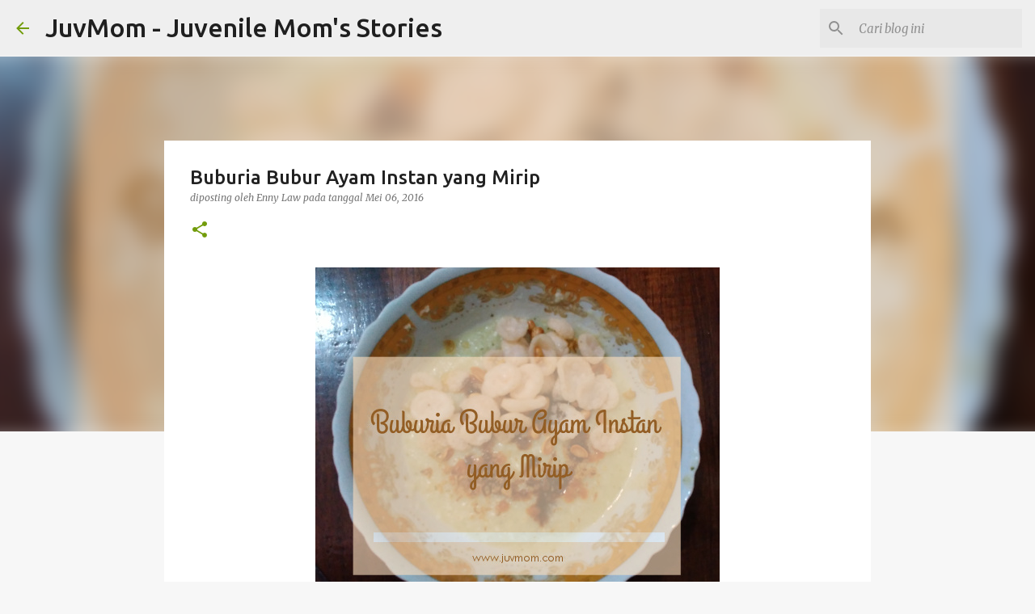

--- FILE ---
content_type: text/plain
request_url: https://www.google-analytics.com/j/collect?v=1&_v=j102&a=455333586&t=pageview&_s=1&dl=https%3A%2F%2Fwww.juvmom.com%2F2016%2F05%2Fbuburia-bubur-ayam-instan-yang-mirip.html&ul=en-us%40posix&dt=Buburia%20Bubur%20Ayam%20Instan%20yang%20Mirip&sr=1280x720&vp=1280x720&_u=IEBAAEABAAAAACAAI~&jid=1228226927&gjid=991714770&cid=535607208.1768991624&tid=UA-70253808-1&_gid=1844327006.1768991624&_r=1&_slc=1&z=1166530637
body_size: -449
content:
2,cG-TB4G3Y78VJ